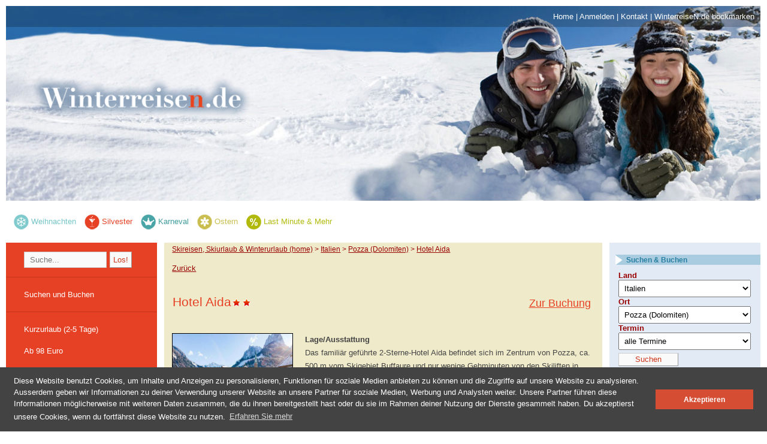

--- FILE ---
content_type: text/html
request_url: https://www.winterreisen.de/Italien/Pozza-Dolomiten/Unterkunft/Hotel-Aida.html
body_size: 8035
content:
<!DOCTYPE HTML PUBLIC "-//W3C//DTD HTML 1.0 Transitional//EN" "http://www.w3.org/TR/xhtml1/DTD/xhtml1-transitional.dtd">
<html xmlns="http://www.w3.org/1999/xhtml" xml:lang="de" lang="de">
<head>
<meta name="viewport" content="width=device-width, initial-scale=1.0" />
<meta charset="UTF-8"/>

<meta name="verify-v1" content="7ycbse1Kj7jzJ0Em5QRDAVNIr4QcEygeQWoHPbJ0zBA=" />
<meta name="msvalidate.01" content="60014F1F65B243C2B5E8B35EFF8BEC8F" />
<title>Hotel Aida g&uuml;nstig  buchen</title>
<meta name="description" content="Hotel Aida in Pozza-Dolomiten: Buchen Sie diese Unterkunft günstig über Winterreisen.de, z.B. an Weihnachten, Silvester, Karneval / Fasching oder an Ostern">
<META NAME="ROBOTS" CONTENT="NOINDEX,FOLLOW">
<meta name="audience" content="All"/>
<meta name="revisit-after" content="1 Day"/>
<meta name="google-site-verification" content="z4fbKEAfeEheMvJbfentP_qO3qEh1f5y6TJ5UPKesVk" />
<meta name="p:domain_verify" content="f5419e0193f8920ac044f228810ad479" />
<script type='text/javascript'>
<!--// <![CDATA[
  var OA_channel = '';
// ]]> -->
</script>

<link rel="shortcut icon" type="image/x-icon" href="favicon.ico" />
<link href="/css/layout_3col_fixed.css" rel="stylesheet" type="text/css"/>
<script src="/js/winterreisen.js" type="text/javascript"></script>
<script src="/js/openads.js" type="text/javascript"></script>
<script src="/js/WinterReisen.js" type="text/javascript"></script>
<script src="/js/prototype.js" type="text/javascript"></script>
<script src="/js/yav.js"></script>
<script src="/js/yav-config-de.js"></script>
<script src="/js/cookiehinweis.js"></script>

<!--[if lte IE 7]>
<link href="/css/explorer/iehacks_3col_fixed.css" rel="stylesheet" type="text/css" />
<![endif]-->
</head>
<body>
<div id="page_margins">
<div id="page" class="hold_floats">
<header>
  <div id="header">
  	<div id="topnav">
  		<!-- Start: Skiplink-Navigation -->
  		<a class="skip" href="#navigation" title="Direkt zur Navigation springen">Zur Navigation springen</a>
  		<a class="skip" href="#content" title="Direkt zum Inhalt springen">Zum Inhalt springen</a>
  		<!-- Ende: Skiplink-Navigation -->
  		<a href="/" title="Home" >Home</a> | <a href="http://admin.winterreisen.de" title="Anmelden" target="_blank" rel="nofollow" >Anmelden</a> | <a href="/Kontakt.html" title="Kontakt" >Kontakt</a> | <a href="javascript:addToFavorites(&#039;http://www.winterreisen.de/&#039;, &#039;WinterreiseN.de&#039;)" title="WinterreiseN.de bookmarken" rel="nofollow" >WinterreiseN.de bookmarken</a> 
  	</div>
      <div class="headerimg"><img src="/images/logo/1.jpg" border="0" alt="Zwei Wintersportler im Schnee" /></div>    <div class="logo"><div class="headerlogo"><a href="http://www.winterreisen.de"><img src="/images/logo_winterreisen.png" border="0" alt="Winterreisen.de – Skiurlaub in den Alpen" /></a></div></div>
  </div>
</header>

<!-- #nav: Hauptnavigation -->
<nav>
  <div id="nav">
  	<a id="navigation" name="navigation"></a> <!-- Skiplink-Anker: Navigation -->
  	<div id="nav_main">
  		<ul>
  			<li>
  				<a href="/Weihnachten.html" style="color: #76C6C9;" title="Weihnachten"><img src="/images/weihnachten.gif" align="absmiddle"></a>&nbsp;<a href="/Weihnachten.html" style="color: #76C6C9;" title="Weihnachten">Weihnachten</a>
  			</li>
              <li>
  				<a href="/Silvester.html" style="color: #E74125;" title="Silvester"><img src="/images/silvester.gif" align="absmiddle"></a>&nbsp;<a href="/Silvester.html" style="color: #E74125;" title="Silvester">Silvester</a>
  			</li>
  			<li>
  				<a href="/Karneval.html" style="color: #409D9E;" title="Karneval"><img src="/images/karneval.gif" align="absmiddle"></a>&nbsp;<a href="/Karneval.html" style="color: #409D9E;" title="Karneval">Karneval</a>
  			</li>
  			<li>
  				<a href="/Ostern.html" style="color: #C9BE4F;" title="Ostern"><img src="/images/ostern.gif" align="absmiddle"></a>&nbsp;<a href="/Ostern.html" style="color: #C9BE4F;" title="Ostern">Ostern</a>
  			</li>
              <li>
  				<a href="/Last_Minute.html" style="color: #C9BE4F;" title="Last Minute &amp; Mehr"><img src="/images/prozente.gif" align="absmiddle"></a>&nbsp;<a href="/Last_Minute.html" style="color: #B1BA0C;" title="Last Minute">Last Minute &amp; Mehr</a>
  			</li>
  		</ul>
  	</div>



  </div>
</nav>
<!-- #nav: - Ende -->
<!-- #main: Beginn Inhaltsbereich -->
<section>
  <div id="main">

  <a id="content" name="content"></a> <!-- Skiplink-Anker: Content -->



  <!-- #col2: zweite Flaot-Spalte des Inhaltsbereiches -->
  	<div id="col2">
  		<div id="col2_content" class="clearfix">
        <div id="navigation_toggle" class="navigation">
          <div id="navigation_opened" style="display: none;">Navigation schliessen</div>
          <div id="navigation_closed" style="display: none;">Navigation öffnen</div>
        </div>
        <div id="navigation_menu" class="klappmenu">
  <!-- 			<h2>Spalte #col2</h2> -->
  			<form action="/results.php" method="post" id="search_small" name="search_small"><span id="span_search_small"><input class="search_small" type="text" name="keyword_small" value=" Suche..." onblur="if(value==''){value=' Suche...'}" onfocus="if(value==' Suche...'){value=''}" /><input type="submit" class="b_search_small" value="Los!" ></span></form><ul id="submenu" style="margin-top:5px;"><li class="trennlinie"></li><li><a href="http://buchen1.winterreisen.de/powersuche/suchen_und_buchen.html" title="Suchen und Buchen" rel="nofollow" target="_blank">Suchen und Buchen</a></li><li class="trennlinie"></li><li><a href="/Kurzurlaub.html" title="Kurzurlaub (2-5 Tage)">Kurzurlaub (2-5 Tage)</a></li><li><a href="/Billig-Angebote.html" title="Billiger Winterurlaub">Ab 98 Euro</a></li><li><a href="/Last_Minute.html" title="Last Minute &amp; mehr">Last Minute &amp; mehr</a></li><li><a href="/Event-Reisen.html" title="Boarderweek und Pow(d)erweek">Event-Reisen</a></li><li><a href="/Jugendreisen.html" title="Jugendreisen">Jugendreisen</a></li><li class="trennlinie"></li></ul><div class="menuhead">Reiseziele</div><ul id="submenu" style="margin:0"><li><a href="/Andorra/Reiseziele.html" title="Andorra">Andorra</a></li><li><a href="/Bulgarien/Reiseziele.html" title="Bulgarien">Bulgarien</a></li><li><a href="/Deutschland/Reiseziele.html" title="Deutschland">Deutschland</a></li><li><a href="/Frankreich/Reiseziele.html" title="Frankreich">Frankreich</a></li><li><a href="/Italien/Reiseziele.html" title="Italien">Italien</a></li><li><a href="/Italien/Unterkuenfte/Alba-Dolomiten.html" title="Alba (Dolomiten)" class="sub_nav" >Alba (Dolomiten)</a></li><li><a href="/Italien/Unterkuenfte/Alta-Badia.html" title="Alta Badia" class="sub_nav" >Alta Badia</a></li><li><a href="/Italien/Unterkuenfte/Andalo.html" title="Andalo / Fai della Paganella (Trentino)" class="sub_nav" >Andalo</a></li><li><a href="/Italien/Unterkuenfte/Aostatal.html" title="Aostatal - La Thuile und Brusson" class="sub_nav" >Aostatal</a></li><li><a href="/Italien/Unterkuenfte/Aprica.html" title="Aprica (Lombardei)" class="sub_nav" >Aprica</a></li><li><a href="/Italien/Unterkuenfte/Bardonecchia.html" title="Bardonecchia" class="sub_nav" >Bardonecchia</a></li><li><a href="/Italien/Unterkuenfte/Bormio.html" title="Bormio" class="sub_nav" >Bormio</a></li><li><a href="/Italien/Unterkuenfte/Bozen.html" title="Bozen und Skigebiet Karneid (Südtirol)" class="sub_nav" >Bozen</a></li><li><a href="/Italien/Unterkuenfte/Brixen-Eisacktal.html" title="Brixen - Meransen - Mühlbach im Pustertal in Südtirol" class="sub_nav" >Brixen (Eisacktal)</a></li><li><a href="/Italien/Unterkuenfte/Bruneck.html" title="Bruneck (Skigebiet Kronplatz)" class="sub_nav" >Bruneck</a></li><li><a href="/Italien/Unterkuenfte/Campitello.html" title="Campitello (Fassatal)" class="sub_nav" >Campitello</a></li><li><a href="/Italien/Unterkuenfte/Carano-Fleimstal.html" title="Carano (Fleimstal)" class="sub_nav" >Carano (Fleimstal)</a></li><li><a href="/Italien/Unterkuenfte/Cavalese-Fleimstal.html" title="Cavalese" class="sub_nav" >Cavalese (Fleimstal)</a></li><li><a href="/Italien/Unterkuenfte/Cervinia.html" title="Cervinia" class="sub_nav" >Cervinia</a></li><li><a href="/Italien/Unterkuenfte/Cortina-d-Ampezzo.html" title="Cortina d´Ampezzo" class="sub_nav" >Cortina d-Ampezzo</a></li><li><a href="/Italien/Unterkuenfte/Courmayeur-Mont-Blanc.html" title="Courmayeur" class="sub_nav" >Courmayeur (Mont Blanc)</a></li><li><a href="/Italien/Unterkuenfte/Fassatal-Dolomiten.html" title="Dolomiten - Canazei - Arabba - Predazzo - Ortisei - Vipiteno (Sterzing) - Malga Ciapela Villanders / Klausen" class="sub_nav" >Fassatal (Dolomiten)</a></li><li><a href="/Italien/Unterkuenfte/Folgaria.html" title="Folgaria und Lavarone im Trentino" class="sub_nav" >Folgaria</a></li><li><a href="/Italien/Unterkuenfte/Folgarida-Mezzana-Trentino.html" title="Folgarida, Marilleva, Mezzana im Trentino" class="sub_nav" >Folgarida - Mezzana (Trentino)</a></li><li><a href="/Italien/Unterkuenfte/Hochpustertal.html" title="Hochpustertal (Toblach, Innichen, Sexten)" class="sub_nav" >Hochpustertal</a></li><li><a href="/Italien/Unterkuenfte/Kastelruth-Seis-Voels.html" title="Kastelruth, Seis, Völs (Südtirol) - Seiser Alm" class="sub_nav" >Kastelruth - Seis - Völs</a></li><li><a href="/Italien/Unterkuenfte/Kronplatz.html" title="Kronplatz - Antholz, Pfalzen, Rasen, Reischach, St. Lorenzen (Südtirol)" class="sub_nav" >Kronplatz</a></li><li><a href="/Italien/Unterkuenfte/Livigno.html" title="Livigno" class="sub_nav" >Livigno</a></li><li><a href="/Italien/Unterkuenfte/Madonna-di-Campiglio.html" title="Madonna di Campiglio" class="sub_nav" >Madonna di Campiglio</a></li><li><a href="/Italien/Unterkuenfte/Meran.html" title="Meran und Hafling sowie Naturns" class="sub_nav" >Meran</a></li><li><a href="/Italien/Unterkuenfte/Molveno.html" title="Molveno (Paganella)" class="sub_nav" >Molveno</a></li><li><a href="/Italien/Unterkuenfte/Monte-Bondone.html" title="Monte Bondone" class="sub_nav" >Monte Bondone</a></li><li><a href="/Italien/Unterkuenfte/Monte-Rosa.html" title="Monte Rosa - Champoluc, Pinzolo, Gressoney-Saint Jean" class="sub_nav" >Monte Rosa</a></li><li><a href="/Italien/Unterkuenfte/Muehlen.html" title="Mühlen (Südtirol)" class="sub_nav" >Mühlen</a></li><li><a href="/Italien/Unterkuenfte/Obereggen-Fleimstal.html" title="Obereggen (Fleimstal)" class="sub_nav" >Obereggen (Fleimstal)</a></li><li><a href="/Italien/Unterkuenfte/Olang-Dolomiten.html" title="Olang (Pustertal/ Dolomiten)" class="sub_nav" >Olang (Dolomiten)</a></li><li><a href="/Italien/Unterkuenfte/Passo-del-Tonale.html" title="Passo del Tonale" class="sub_nav" >Passo del Tonale</a></li><li><a href="/Italien/Unterkuenfte/Penia-Dolomiten.html" title="Penia im Fassatal" class="sub_nav" >Penia (Dolomiten)</a></li><li><a href="/Italien/Unterkuenfte/Pfalzen.html" title="Pfalzen (Dolomiten/ Pustertal)" class="sub_nav" >Pfalzen</a></li><li class="aktiv"><a href="/Italien/Unterkuenfte/Pozza-Dolomiten.html" title="Pozza (Fassatal/ Dolomiten)" class="sub_nav" >Pozza (Dolomiten)</a></li><li><a href="/Italien/Unterkuenfte/Predazzo.html" title="Predazzo" class="sub_nav" >Predazzo</a></li><li><a href="/Italien/Unterkuenfte/Ratschings.html" title="Ratschings und Ridnaun (Südtirol)" class="sub_nav" >Ratschings</a></li><li><a href="/Italien/Unterkuenfte/Reischach.html" title="Reischach" class="sub_nav" >Reischach</a></li><li><a href="/Italien/Unterkuenfte/San-Martino-di-Castrozza.html" title="San Martino di Castrozza - Dolomiten/ Italien" class="sub_nav" >San Martino di Castrozza</a></li><li><a href="/Italien/Unterkuenfte/Santa-Caterina.html" title="Santa Caterina" class="sub_nav" >Santa Caterina</a></li><li><a href="/Italien/Unterkuenfte/Sarntal.html" title="Sarntal" class="sub_nav" >Sarntal</a></li><li><a href="/Italien/Unterkuenfte/Sauze-d-Oulx.html" title="Sauze d´Oulx" class="sub_nav" >Sauze d'Oulx</a></li><li><a href="/Italien/Unterkuenfte/Schnalstal-Suedtirol.html" title="Schnalstal (Kurzras, Vernagt)" class="sub_nav" >Schnalstal (Südtirol)</a></li><li><a href="/Italien/Unterkuenfte/Sestriere.html" title="Sestrière" class="sub_nav" >Sestriere</a></li><li><a href="/Italien/Unterkuenfte/St-Christina.html" title="St. Christina" class="sub_nav" >St. Christina</a></li><li><a href="/Italien/Unterkuenfte/St-Johann-im-Ahrntal.html" title="St. Johann/ Gais-Uttenheim im Ahrntal" class="sub_nav" >St. Johann im Ahrntal</a></li><li><a href="/Italien/Unterkuenfte/St-Leonhard-im-Passeiertal.html" title="St. Leonhard im Passeiertal" class="sub_nav" >St. Leonhard im Passeiertal</a></li><li><a href="/Italien/Unterkuenfte/St-Ulrich.html" title="St. Ulrich (Grödnertal)" class="sub_nav" >St. Ulrich</a></li><li><a href="/Italien/Unterkuenfte/Sterzing.html" title="Sterzing" class="sub_nav" >Sterzing</a></li><li><a href="/Italien/Unterkuenfte/Stilfser-Joch-Ortler.html" title="Stilfserjoch - Ortler" class="sub_nav" >Stilfser Joch - Ortler</a></li><li><a href="/Italien/Unterkuenfte/Tesero-Fleimstal.html" title="Tesero (Fleimstal/ Val di Fiemme)" class="sub_nav" >Tesero (Fleimstal)</a></li><li><a href="/Italien/Unterkuenfte/Val-di-Sole.html" title="Val di Sole / Italien" class="sub_nav" >Val di Sole</a></li><li><a href="/Italien/Unterkuenfte/Valtournenche.html" title="Valtournenche" class="sub_nav" >Valtournenche</a></li><li><a href="/Italien/Unterkuenfte/Wolkenstein.html" title="Grödnertal - Wolkenstein, St. Christina, St. Ulrich" class="sub_nav" >Wolkenstein</a></li><li><a href="/Italien/Unterkuenfte/Ziano-Fleimstal.html" title="Ziano (Fleimstal)" class="sub_nav" >Ziano (Fleimstal)</a></li><li><a href="/Oesterreich/Reiseziele.html" title="Österreich">Österreich</a></li><li><a href="/Polen/Reiseziele.html" title="Polen">Polen</a></li><li><a href="/Schweden/Reiseziele.html" title="Schweden">Schweden</a></li><li><a href="/Schweiz/Reiseziele.html" title="Schweiz">Schweiz</a></li><li><a href="/Slowakei/Reiseziele.html" title="Slowakei">Slowakei</a></li><li><a href="/Slowenien/Reiseziele.html" title="Slowenien">Slowenien</a></li><li><a href="/Spanien/Reiseziele.html" title="Spanien">Spanien</a></li><li><a href="/Tschechien/Reiseziele.html" title="Tschechien">Tschechien</a></li><li><a href="/USA/Reiseziele.html" title="USA">USA</a></li><li class="trennlinie"></li></ul><div id="user_mod_left"><p>&nbsp;</p>
<p><a href="http://www.winterreisen.de/Livebilder.html">Live-Bilder/ Webcam</a>&nbsp;&nbsp;&nbsp; <a href="http://www.winterreisen.de/Skigebiete-Test.html">Skigebiete Test</a>&nbsp;&nbsp;&nbsp;&nbsp; <a href="http://www.winterreisen.de/Skigebiete.html">Skigebiete</a>&nbsp;&nbsp;&nbsp;&nbsp; <a href="http://www.winterreisen.de/Verzeichnis.html">Verzeichnis</a></p></div>
  		  </div>
      </div>
  	</div>
  <!-- #col2: - Ende -->

  <!-- #col1: Erste Float-Spalte des Inhaltsbereiches -->
  	<div id="col1">
  		<div id="col1_content" class="clearfix">
  <!-- 			<h2>Spalte #col1</h2> -->
  		
  			<div id="ariadne_faden" xmlns:v="http://rdf.data-vocabulary.org/#"><span typeof="v:Breadcrumb"><a property="v:title" rel="v:url" href="/">Skireisen, Skiurlaub &amp; Winterurlaub (home)</a></span>&nbsp;<span style="color:#990000;">&gt;</span>&nbsp;<span typeof="v:Breadcrumb"><a property="v:title" rel="v:url" href="http://www.winterreisen.de/Italien/Reiseziele.html">Italien</a></span>&nbsp;<span style="color:#990000;">&gt;</span>&nbsp;<span typeof="v:Breadcrumb"><a property="v:title" rel="v:url" href="http://www.winterreisen.de/Italien/Unterkuenfte/Pozza-Dolomiten.html">Pozza (Dolomiten)</a></span>&nbsp;<span style="color:#990000;">&gt;</span>&nbsp;<span typeof="v:Breadcrumb"><a property="v:title" rel="v:url" href="http://www.winterreisen.de/Italien/Pozza-Dolomiten/Unterkunft/Hotel-Aida.html">Hotel Aida</a></span></div>
  			<p>
  				<a href="javascript:history.back();">Zur&uuml;ck</a><div style="height:60px;width:99%;border:1px solid #EFEBCA;"><span style="float:left;"><h1>Hotel Aida<img src="/images/star_light.gif" alt="Stern" width="17" height="17" align="absmiddle"><img src="/images/star_light.gif" alt="Stern" width="17" height="17" align="absmiddle"></h1></span><span class="buchen" style="float:right;margin-top:13px;"><a style="color:#E74125;" rel="nofollow" href="http://buchen1.winterreisen.de?sei_id=13&id=16685" target="_blank">Zur Buchung</a></span></div><br style="float:both;"><div style="width: 100%; overflow:visible;min-height:250px;"><div id="bildgalerie" style="margin-bottom:20px; margin-right:20px;float:left;"><div id="bg_bild_gross" style="width:200px;height:150px;border:1px solid #000;""><img rel="nofollow" src="/images/anbieter/sntx/7181419.jpg" alt="Hotel Aida in Pozza (Dolomiten), Hotel Aida / Italien" title="Hotel Aida in Pozza (Dolomiten) g&uuml;nstig buchen / Italien" id="img_bild_gross" width="200" height="150"></div><div id="bg_bilder_klein" style="width:200px;overflow:auto;margin-top:10px;"><table width="75%" border="0" cellpadding="5" cellspacing="5"><tr><td align="center"><img alt="Hotel Aida g&uuml;nstig / Pozza (Dolomiten) Last-Minute" rel="nofollow" style="cursor:pointer;" src="/images/anbieter/sntx/7181419.jpg" border="0" width="56" height="42" onmouseover="gross_bild_zeigen('/images/anbieter/sntx/7181419.jpg')"></td><td align="center"><img alt="Hotel Aida preiswert / Pozza (Dolomiten) Buchung" rel="nofollow" style="cursor:pointer;" src="/images/anbieter/sntx/7181439.jpg" border="0" width="56" height="42" onmouseover="gross_bild_zeigen('/images/anbieter/sntx/7181434.jpg')"></td></tr><tr><td align="center"><img alt="Hotel Aida billig / Pozza (Dolomiten) Italien verf&uuml;gbar" rel="nofollow" style="cursor:pointer;" src="/images/anbieter/sntx/7181470.jpg" border="0" width="56" height="42" onmouseover="gross_bild_zeigen('/images/anbieter/sntx/7181467.jpg')"></td><td align="center"><img alt="Hotel Aida frei / Pozza (Dolomiten) Italien Skipass" rel="nofollow" style="cursor:pointer;" src="/images/anbieter/sntx/7181491.jpg" border="0" width="56" height="42" onmouseover="gross_bild_zeigen('/images/anbieter/sntx/7181499.jpg')"></td></tr></table></div></div><p><strong>Lage/Ausstattung</strong><br>Das familiär geführte 2-Sterne-Hotel Aida befindet sich im Zentrum von Pozza, ca. 500 m vom Skigebiet Buffaure und nur wenige Gehminuten von den Skiliften in Pera Fassa entfernt. Vom Hotel aus erreichen Sie außerdem bequem die Langlaufpisten. Gegen Gebühr können Sie auch den Skibus, der in ca. 120 m Entfernung abfährt, nutzen. Die Dolomia-Thermalbäder sind ca. 500 m entfernt.<br />
<br />
Zur Ausstattung des gepflegten Hauses gehören eine Rezeption, Zentralsafe, Aufzug, WLAN, Bar, Aufenthaltsraum mit Kamin, Restaurant, Skiraum sowie Parkplätze (nach Verfügbarkeit). <br />
<br />
Zimmer<br />
Die gemütlichen Zimmer verfügen über Dusche/WC, Sat-TV, WLAN, Telefon, Föhn und Balkon.<br />
<br />
Verpflegung<br />
Die im Reisepreis inkludierte Halbpension umfasst ein italienisches Frühstücksbuffet und ein 3-Gang-Wahlmenü mit Salat- und Gemüsebuffet am Abend. Außerdem sind Weihnachts- und Silvestermenü inklusive.</p></div><div style="clear:both;" ></div>
<p class=block>

				<br>
				<a target="_blank" rel="nofollow" href="http://buchen1.winterreisen.de/italien/pozza/wetter.html#detailnavigation" title="Wetter und Schneehöhen" >Wetter/ Schneeh&ouml;hen</a>
				<a target="_blank" rel="nofollow" href="http://buchen1.winterreisen.de/italien/pozza/skigebiet.html#detailnavigation" title="Pistenplan" >Pistenplan</a>
				<a target="_blank" rel="nofollow" href="http://buchen1.winterreisen.de/italien/pozza/apres-ski.html#detailnavigation" title="Après-Ski" >Après-Ski</a>
				<a target="_blank" rel="nofollow" href="http://buchen1.winterreisen.de/italien/pozza/langlauf.html#detailnavigation" title="Langlauf" >Langlauf</a>
				<a target="_blank" rel="nofollow" href="http://buchen1.winterreisen.de/italien/pozza/anreise.html#detailnavigation" title="Anreise nach Pozza (Dolomiten)" >Anreise Pozza (Dolomiten)</a>
				<a target="_blank" rel="nofollow" href="http://buchen1.winterreisen.de/italien/pozza/karte.html#detailnavigation" title="Strassenkarte nach Pozza (Dolomiten)" >Strassenkarte</a>
				<br><br></p>
<p><div style="height:40px;width:99%;border:1px solid #EFEBCA;"><!--<span style="float:left;"><h2>Preise</h2></span> -->
					<span class="buchen" style="float:left;"><a style="color:#E74125;" rel="nofollow" href="http://buchen1.winterreisen.de?sei_id=13&id=16685" target="_blank">Detaillierte Leistungsbeschreibung und Preise</a></span> 		
					<span class="buchen" style="float:right;"><a style="color:#E74125;" rel="nofollow" href="http://buchen1.winterreisen.de?sei_id=13&id=16685" target="_blank">Zur Buchung</a></span></div><br style="float:both;"><strong>Hotel Aida</strong></p><p><strong>Inklusivleistungen</strong><br> • Übernachtung wie gebucht<br />
 • Verpflegung wie gebucht<br />
 • 2-, 3-, 4-, 6- oder 9-Tage-Skipass Val di Fassa-Carezza <br />
(Wert des Skipasses bis zu 404 €) <br />
 Ausnahmen siehe Buchungsprozess<br />
 • Weihnachts- und Silvestermenü<br />
 • WLAN <br />
 • Safe (s. Ausschreibung)<br />
 • Parkplätze (nach Verfügbarkeit)<br />
 </p><p><br />
 • Weihnachts- und Silvestermenü<br />
 • WLAN <br />
 • Safe (s. Ausschreibung)<br />
 • Parkplätze (nach Verfügbarkeit)<br />
</p><p><h2 id="hbwg">Bewertung der Unterkunft Hotel Aida</h2><input type="text" id="error_focus" class="error_focus" readonly /><div style='width:250px;'></div> <script type="text/javascript" src="/js/flypage_acc.js"></script><div id="hbLink" style="display:block;" onclick="getHotelBewertenForm();">Unterkunft bewerten</div><div id="errorsDiv" style="display:none;"></div><div id="okDiv" style="display:none;"></div><input type="hidden" name="acc_id" id="acc_id" value="16685"><input type="hidden" name="anbieter" id="anbieter" value="snowtrex"><div id="hbForm" style="display:none;"></div><br /> <a href="/Italien/Pozza-Dolomiten/Unterkunft/Clubhotel-Regina-e-Fassa.html" title="Clubhotel Regina e Fassa" > Clubhotel Regina e Fassa</a><br />
  			</p>
  			  		</div>
  	</div>
  <!-- #col1: - Ende -->

    <!-- #col3: Statische Spalte des Inhaltsbereiches -->
  	<div id="col3">
  		<div id="col3_content" class="clearfix" >
  <!-- 			<h2>Spalte #col3</h2> -->
  			<h2>Suchen & Buchen</h2><div style="margin:0 15px;"><form action="/results.php" method="post" id="search" name="search"><table border="0" cellpadding="0" cellspacing="0"><tr><td><span class="td_search_rechts">Land</span><br><select id="countries" name="countries" onChange="fillResorts('');" ><option value="">alle L&auml;nder</option><option value="Andorra">Andorra</option><option value="Bulgarien">Bulgarien</option><option value="Deutschland">Deutschland</option><option value="Frankreich">Frankreich</option><option value="Italien" selected>Italien</option><option value="Oesterreich">Österreich</option><option value="Polen">Polen</option><option value="Schweden">Schweden</option><option value="Schweiz">Schweiz</option><option value="Slowakei">Slowakei</option><option value="Slowenien">Slowenien</option><option value="Spanien">Spanien</option><option value="Tschechien">Tschechien</option><option value="USA">USA</option></select></td></tr><tr><td><span class="td_search_rechts">Ort</span><br><div id="resortsDiv" style="margin-top:0px;"><select id="resorts" name="resorts"><option value="">alle Resorts</option><option value="Alba-Dolomiten"  title="Alba (Dolomiten)">Alba (Dolomiten)</option>
<option value="Alta-Badia"  title="Alta Badia">Alta Badia</option>
<option value="Andalo"  title="Andalo">Andalo</option>
<option value="Aostatal"  title="Aostatal">Aostatal</option>
<option value="Aprica"  title="Aprica">Aprica</option>
<option value="Bardonecchia"  title="Bardonecchia">Bardonecchia</option>
<option value="Bormio"  title="Bormio">Bormio</option>
<option value="Bozen"  title="Bozen">Bozen</option>
<option value="Brixen-Eisacktal"  title="Brixen (Eisacktal)">Brixen (Eisacktal)</option>
<option value="Bruneck"  title="Bruneck">Bruneck</option>
<option value="Campitello"  title="Campitello">Campitello</option>
<option value="Carano-Fleimstal"  title="Carano (Fleimstal)">Carano (Fleimstal)</option>
<option value="Cavalese-Fleimstal"  title="Cavalese (Fleimstal)">Cavalese (Fleimstal)</option>
<option value="Cervinia"  title="Cervinia">Cervinia</option>
<option value="Cortina-d-Ampezzo"  title="Cortina d-Ampezzo">Cortina d-Ampezzo</option>
<option value="Courmayeur-Mont-Blanc"  title="Courmayeur (Mont Blanc)">Courmayeur (Mont Blanc)</option>
<option value="Fassatal-Dolomiten"  title="Fassatal (Dolomiten)">Fassatal (Dolomiten)</option>
<option value="Folgaria"  title="Folgaria">Folgaria</option>
<option value="Folgarida-Mezzana-Trentino"  title="Folgarida - Mezzana (Trentino)">Folgarida - Mezzana (Trentino)</option>
<option value="Hochpustertal"  title="Hochpustertal">Hochpustertal</option>
<option value="Kastelruth-Seis-Voels"  title="Kastelruth - Seis - Völs">Kastelruth - Seis - Völs</option>
<option value="Kronplatz"  title="Kronplatz">Kronplatz</option>
<option value="Livigno"  title="Livigno">Livigno</option>
<option value="Madonna-di-Campiglio"  title="Madonna di Campiglio">Madonna di Campiglio</option>
<option value="Meran"  title="Meran">Meran</option>
<option value="Molveno"  title="Molveno">Molveno</option>
<option value="Monte-Bondone"  title="Monte Bondone">Monte Bondone</option>
<option value="Monte-Rosa"  title="Monte Rosa">Monte Rosa</option>
<option value="Muehlen"  title="Mühlen">Mühlen</option>
<option value="Obereggen-Fleimstal"  title="Obereggen (Fleimstal)">Obereggen (Fleimstal)</option>
<option value="Olang-Dolomiten"  title="Olang (Dolomiten)">Olang (Dolomiten)</option>
<option value="Passo-del-Tonale"  title="Passo del Tonale">Passo del Tonale</option>
<option value="Penia-Dolomiten"  title="Penia (Dolomiten)">Penia (Dolomiten)</option>
<option value="Pfalzen"  title="Pfalzen">Pfalzen</option>
<option value="Pozza-Dolomiten" selected title="Pozza (Dolomiten)">Pozza (Dolomiten)</option>
<option value="Predazzo"  title="Predazzo">Predazzo</option>
<option value="Ratschings"  title="Ratschings">Ratschings</option>
<option value="Reischach"  title="Reischach">Reischach</option>
<option value="San-Martino-di-Castrozza"  title="San Martino di Castrozza">San Martino di Castrozza</option>
<option value="Santa-Caterina"  title="Santa Caterina">Santa Caterina</option>
<option value="Sarntal"  title="Sarntal">Sarntal</option>
<option value="Sauze-d-Oulx"  title="Sauze d'Oulx">Sauze d'Oulx</option>
<option value="Schnalstal-Suedtirol"  title="Schnalstal (Südtirol)">Schnalstal (Südtirol)</option>
<option value="Sestriere"  title="Sestriere">Sestriere</option>
<option value="St-Christina"  title="St. Christina">St. Christina</option>
<option value="St-Johann-im-Ahrntal"  title="St. Johann im Ahrntal">St. Johann im Ahrntal</option>
<option value="St-Leonhard-im-Passeiertal"  title="St. Leonhard im Passeiertal">St. Leonhard im Passeiertal</option>
<option value="St-Ulrich"  title="St. Ulrich">St. Ulrich</option>
<option value="Sterzing"  title="Sterzing">Sterzing</option>
<option value="Stilfser-Joch-Ortler"  title="Stilfser Joch - Ortler">Stilfser Joch - Ortler</option>
<option value="Tesero-Fleimstal"  title="Tesero (Fleimstal)">Tesero (Fleimstal)</option>
<option value="Val-di-Sole"  title="Val di Sole">Val di Sole</option>
<option value="Valtournenche"  title="Valtournenche">Valtournenche</option>
<option value="Wolkenstein"  title="Wolkenstein">Wolkenstein</option>
<option value="Ziano-Fleimstal"  title="Ziano (Fleimstal)">Ziano (Fleimstal)</option>
</select></div></td></tr><tr><td><span class="td_search_rechts">Termin</span><br><div id="datumDiv"><select id="datum" name="datum"><option value="">alle Termine</option><option value="2026-1">2026 - Januar</option><option value="2026-2">2026 - Februar</option><option value="2026-3">2026 - März</option><option value="2026-4">2026 - April</option><option value="2026-5">2026 - Mai</option><option value="2026-11">2026 - November</option><option value="2026-12">2026 - Dezember</option><option value="2027-1">2027 - Januar</option><option value="2027-2">2027 - Februar</option><option value="2027-3">2027 - März</option><option value="2027-4">2027 - April</option></select></div></td></tr><tr><td align="left" valign="middle"><input style="margin-right:20px;" type="submit" class="buttonsmall" value="  Suchen  "></td></tr></table></form></div><h2>Top Rated Unterk&uuml;nfte</h2><ul style="margin-left:0px;"><li style="margin-top:0px;"><a href="/Oesterreich/Ischgl/Unterkunft/Appartementhaus-Alpenperle-Ischgl.html">Appartementhaus Alpenperle Ischgl<br></a><div style="width:52px; height:14px; text-decoration:none; border: 1px solid #cccccc;"><div style="padding-left:2px; padding-top:1px; float:left; font-size:11px;  line-height: 13px; color:#ffffff; width: 50px;background-color:#E74125;">10</div></div></li><li style="margin-top:0px;"><a href="/Oesterreich/Gerlos-Koenigsleiten/Unterkunft/Mountainclub-Hotel-Ronach.html">Mountainclub Hotel Ronach<br></a><div style="width:52px; height:14px; text-decoration:none; border: 1px solid #cccccc;"><div style="padding-left:2px; padding-top:1px; float:left; font-size:11px;  line-height: 13px; color:#ffffff; width: 50px;background-color:#E74125;">10</div></div></li><li style="margin-top:0px;"><a href="/Oesterreich/Fuegen-Zillertal/Unterkunft/KOSIS-Sports-Lifestyle-Hotel.html">KOSIS Sports Lifestyle Hotel<br></a><div style="width:52px; height:14px; text-decoration:none; border: 1px solid #cccccc;"><div style="padding-left:2px; padding-top:1px; float:left; font-size:11px;  line-height: 13px; color:#ffffff; width: 45px;background-color:#E74125;">9</div><div style="font-size:11px; padding-top:1px; line-height: 13px; float:right; width:5px;background-color:#ffffff;">&nbsp;</div></div></li></ul><div id="user_mod_right"><p><a rel="nofollow" target="_blank" href="http://buchen1.winterreisen.de/powersuche/suchen_und_buchen.html"><strong><em>Nur&nbsp;FREIE Unterk&uuml;nfte anzeigen!</em></strong></a></p></div>&nbsp;

  		</div>
  		<!-- IE Column Clearing -->
  		<div id="ie_clearing">&nbsp;</div>
  		<!-- Ende: IE Column Clearing -->
  	  	<div id="addthis">
  	</div>
    </div>

  <!-- #col3: - Ende -->
  
  </div>


</section>
<!-- #main: - Ende -->

<!-- #footer: Beginn Fusszeile -->
<footer>
  <div id="footer">
  	<div id="foot">
  		&copy; WinterreiseN.de 1998-2026  <span> I </span> <a href="/Unternehmen.html" title="Unternehmen" rel="nofollow">Unternehmen</a> <span> I </span> <a href="/AGB.html" title="AGB&#039;s" rel="nofollow">AGB&#039;s</a> <span> I </span> <a href="/Impressum.html" title="Impressum" rel="nofollow">Impressum</a> <span> I </span> <a href="/Werbung.html" title="Werbung" rel="nofollow">Werbung</a> <span> I </span> <a href="/FAQ.html" title="FAQ - häufige Fragen" rel="nofollow">FAQ - häufige Fragen</a> <span> I </span> <a href="/Datenschutz.html" title="Datenschutz" rel="nofollow">Datenschutz</a> <span> I </span> <a href="/Kontakt.html" title="Kontakt" rel="nofollow">Kontakt</a> <span> I </span> <a href="/Sitemap.html" title="Sitemap">Sitemap</a>
  	</div>
  </div>
  </footer>
<!-- #footer: Ende -->
</div>
</div>
<script src="https://www.google-analytics.com/urchin.js" type="text/javascript">
</script>
<script type="text/javascript">
_uacct = "UA-2166534-2";
urchinTracker();
</script>



    <script type='text/javascript'>

        var width = window.innerWidth || (window.document.documentElement.clientWidth || window.document.body.clientWidth);

        if (width < 960) {
            $('navigation_menu').hide();
            $('navigation_closed').show();

            $('navigation_toggle').observe('click', function () {
                $('navigation_menu').toggle();
                $('navigation_opened').toggle();
                $('navigation_closed').toggle();
            });
        }
    </script>



</body>
</html>

--- FILE ---
content_type: text/css
request_url: https://www.winterreisen.de/css/layout_3col_fixed.css
body_size: 233
content:
/* ######################################################################################################
** # "Yet Another Multicolum Layout" (c) by Dirk Jesse (http://www.yaml.de) #############################
** ######################################################################################################
** 
**  YAML Version: 2.5.2
**  Dateiversion: 01.11.06  
**  Datei       : layout_3col_fixed.css
**  Funktion    : Zentrales Stylesheet 3-Spalten-Layout mit fester Breite und grafikfreien Spaltentrennern 
**
*/
@import url(main/base.css);
@import url(modifications/basemod.css);
@import url(modifications/basemod_3col_fixed.css);
/*@import url(navigation/nav_shinybuttons.css);*/
@import url(navigation/nav_vlist.css);
@import url(main/content.css);
@import url(print/print_100.css);
@import url(explorer/iehacks_3col_fixed.css);

--- FILE ---
content_type: text/css
request_url: https://www.winterreisen.de/css/main/base.css
body_size: 8455
content:
/* ######################################################################################################
** # "Yet Another Multicolum Layout" (c) by Dirk Jesse (http://www.yaml.de) #############################
** ######################################################################################################
** 
**  YAML Version: 2.5.2
**  Dateiversion: 01.11.06  
**  Datei       : base.css
**  Funktion    : Basis-Stylesheet
**
**  Don't make any changes in this file! 
**  Any changes should be placed in basemod-files in css/modifications directory.
*/

@media all
{
/* ######################################################################################################
** ### Vorbereitende Ma�nahmen | Reset ##################################################################
** ######################################################################################################
*/
	/* Hiermit werden die Randabst�nde und border aller HTML-Elemente auf Null gesetzt. Damit wird das       
	** Aussehen der Webseite in unterschiedlichen Browsern vereinheitlicht. 
	*/
	
	* { margin:0; padding: 0; } 

	/* Das zur�cksetzen der Innen- und Au�enabst�nde verursacht zu kleine Selectboxen. Dies wird korrigiert */
	option {padding-left: 0.4em}
	
	/*
	** Die nachfolgenden Angaben entstammen dem Artikel 'Useful Code Snippets' von Mike Foskett
	** [http://www.websemantics.co.uk/tutorials/useful_css_snippets/]
	*/
	
	/* Vertikalen Scrollbalken im Netscape & Firefox erzwingen. Dies verhindert, dass zentrierte Layouts 
	** um 10 Pixel springen wenn der Seiteninhalt kleiner wird als die H�he des Browserfensters. */
	html { height: 100% } 
	body { 
		min-height: 101%;	
	/* Beseitigung des Rundungsfehlers bei Schriftgr��en im Opera sowie Standardformatierungen */
		font-size: 100.01%; 
	/* FIX: Verhindert, dass positionierte Elemente nicht verschoben werden when die Gr��e des Browser 
			Fensters ge�ndert wird. */
		position: relative; 
	
	/* Vorgabe der Standardfarben und Textausrichtung*/     
		color: #000;        
		background: #fff;
		text-align: left; 
	} 
	
	/* Standardrahmen zur�cksetzen */
	fieldset, img { border:0; }
	
	/* Anpassung f�r Safari Browser. font-size:100% ist f�r den Safari in Formularen zu gro� */ 
	select, input, textarea { font-size: 99% }
	
/* ######################################################################################################
** ### DIV-Container des Basislayouts ###################################################################
** ######################################################################################################
*/
	
	#header { position:relative;}
 .logo {
    position: absolute;
    top:20%;
    width:80%;
    left:0%;
    text-align: left;
     }
 .headerlogo img,
 .headerimg img {
    width:100%;
    height:auto;
  }
  .headerlogo {
    width:450px;
  }
	#topnav {
		position:absolute;
		top: 0px;
		right: 0px;
		color: #fff;
		background: url('/images/topnav_bg.png');
		font-family:Arial, Helvetica, sans-serif;
		font-size:1.0em;
		letter-spacing:0px;
		text-align: right; /* Erforderlich, damit im Opera 6 wirklich rechts plaziert ! */
    padding:10px 10px 10px 0;
    width: 100%;
    box-sizing: border-box;
    
	}

	#nav { clear:both; width: auto; display: inline-block; padding: 10px 0 6px 0; }
	#main {	clear:both; width: auto; }
	
	
	#col1 {
	}
	
	#col2 {
	}
	
	#col3
	{
		width:auto;
  }
	#foot font {
		color:#E74125;
		font-family: Arial, Helvetica, sans-serif;
		font-size:0,5em;
	}
	#foot b {
		color:#59AFCF;
		font-family: Arial, Helvetica, sans-serif;
		font-size:0,5em;
		font-weight:normal;
		padding: 0px 5px 0px 5px
	}
	#foot a:LINK, #foot a:VISITED, #foot a:ACTIVE {
		color:#59AFCF;
		font-family: Arial, Helvetica, sans-serif;
		font-size:0,5em;
		text-decoration:none;
	}
	#foot a:HOVER {
		color:#E74125;
		font-family: Arial, Helvetica, sans-serif;
		font-size:0,5em;
		text-decoration:none;
	}
	
	#footer { clear:both; }	/* Backup f�r IE-Clearing */
	
	/* Der z-Index verhindert, dass im Falle des noch bestehenden IE-Bugs die Texte vor 
	** dem Spaltenhintergrund erscheinen. */
	#col1 {z-index: 3;}
	#col2 {z-index: 5;}
	#col3 {z-index: 1;}
	#col1_content {z-index: 4;}
	#col2_content {z-index: 6;}
	#col3_content {z-index: 2;}
	
	#col1_content, #col2_content, #col3_content { position:relative; }

/* ######################################################################################################
** ### Markupfreie CSS-Floatclearing-L�sungen ###########################################################
** ######################################################################################################
*/

	/* Clearfix-Methode zum Clearen der Float-Umgebungen */
	 .clearfix:after {
		content: "."; 
		display: block; 
		height: 0; 
		clear: both; 
		visibility: hidden;
	}
	
	/* Diese Angabe ben�tigt der Safari-Browser zwingend !! */
	.clearfix { display: block; } 
	
	/* Overflow-Methode zum Clearen der Float-Umgebungen */
	.floatbox { overflow:hidden; }
	
	/* IE-Clearing: Ben�tigt nur der Internet Explorer und �ber iehacks.css zugeschaltet */
	#ie_clearing { display: none }

/* ######################################################################################################
** ### IE-Clearing bis YAML V2.4 ########################################################################
** ######################################################################################################
**
** Die CSS-Definition des IE-Clearings, welches bis YAML 2.4 verwendet wurde, ist aus Gr�nden der 
** Abw�rtskompatibilit�t des Basis-Stylesheets weiterhin enthalten.
*/
	/* Clearen der 3 Inhaltsspalten mittels dieses speziellen hr-Tags */
	hr.clear_columns {	
		clear: both; 
		float: left; 
		content: "."; 
		display: block;  
		height: 0; 
		line-height: 0px; 
		visibility: hidden; 
		border: 0; 
		padding: 0;
		margin: -1.1em 0 0 0; /* erforderlich damit kein Leerraum zwischen Spalten und Footer entsteht */
	}

/* ######################################################################################################
** ### Standard-Formatierungen f�r Listen & Zitate ######################################################
** ######################################################################################################
*/

	ul, ol, dl { margin: 0 0 1em 1em }
	li { margin-left: 1.5em; line-height: 1.5em; }
	
	dt { font-weight: bold; }
	dd { margin: 0 0 1em 2em; }
	
	blockquote, cite { margin: 0 0 1em 1.5em; font-size: 0.93em; width: auto;}

/* ######################################################################################################
** ### Subtemplates #####################################################################################
** ######################################################################################################
*/

	.subcolumns { 
		width: 100%;
		padding: 0 1px 0 1px; 
		margin: 0 -1px 0 -1px; 
		overflow:hidden;
	}
		
	.c50l, .c25l, .c33l, .c38l, .c66l, .c75l, .c62l {float: left; overflow: hidden;}
	.c50r, .c25r, .c33r, .c38r, .c66r, .c75r, .c62r {float: right; overflow: hidden;}
	
	.c25l, .c25r { width: 24.999%; }
	.c33l, .c33r { width: 33.333%; }
	.c50l, .c50r { width: 49.999%; }
	.c66l, .c66r { width: 66.666%; }
	.c75l, .c75r { width: 74.999%; }
	.c38l, .c38r { width: 38.196%; } /* Goldener Schnitt */
	.c62l, .c62r { width: 61.803%; } /* Goldener Schnitt */
	
	.subc  { padding: 0 0.5em 0 0.5em; overflow: hidden; }
	.subcl { padding: 0 1em 0 0; overflow: hidden; }
	.subcr { padding: 0 0 0 1em; overflow: hidden; }
}

/* ######################################################################################################
** ### Skiplink-Navigation ##############################################################################
** ######################################################################################################
*/
@media screen, print
{
.skip {
	position: absolute;
	left: -1000em; 
	width: 20em;
}
div#nav_main {
	width:100%;
}

a.addthis_button_facebook_like iframe {
    width: 110px !important;
}

}

@media screen and (max-width: 800px) { 
 .logo {
    top:35%;
     }
 .headerimg {
  display:none;
 }
  .logo {
    position: relative;
    top:35%;
    width:100%;
    text-align: center;
    background: #18B7D4 ; 
    padding: 0px 0;
    left:0px;
  }
  .headerlogo {
    margin:auto;
  }
  
}
@media screen and (max-width: 500px) { 
  .headerlogo {
    width:100%;
    margin:0 0%;
  } 
  #topnav {
    display:none;
  }
  
}

--- FILE ---
content_type: text/css
request_url: https://www.winterreisen.de/css/explorer/iehacks_3col_fixed.css
body_size: 1144
content:
/* ######################################################################################################
** # "Yet Another Multicolum Layout" (c) by Dirk Jesse (http://www.yaml.de) #############################
** ######################################################################################################
** 
**  YAML Version: 2.5.2
**  Dateiversion: 01.11.06  
**  Datei       : iehacks_3col_fixed.css
**  Funktion    : IE-Korrektur-Stylesheet f�r ein 3-Spalten-Layout mit einfachen #col3-Spaltentrennern
**
*/

/* LAYOUT-UNABH�NGIGE ANPASSUNGEN -------------------------------------------------------------------- */
@import url(../main/iehacks.css);

/* LAYOUT-ABH�NGIGE ANPASSUNGEN ---------------------------------------------------------------------- */
@media screen
{
/*-----------------------------------------------------------------------------------------------------*/
/* Bug: 3-Pixel-Jog des Internet Explorers *
**
** IE5.x/Win - x
** IE5.x/Mac - 0
** IE6       - x
** IE7       - 0
*/	

/* Hides from IE-mac \*/
* html #col3 { margin-left:788px; width:160px;  margin-right: -3px; }
/* End hide from IE-mac */ 
/*-----------------------------------------------------------------------------------------------------*/

}


--- FILE ---
content_type: text/css
request_url: https://www.winterreisen.de/css/main/iehacks.css
body_size: 11081
content:
/* ######################################################################################################
** # "Yet Another Multicolum Layout" (c) by Dirk Jesse (http://www.yaml.de) #############################
** ######################################################################################################
** 
**  YAML Version: 2.5.2
**  Dateiversion: 01.11.06  
**  Datei       : iehacks.css
**  Funktion    : Basis-Stylesheet [Korrektur der Rendering-Bugs des Internet Explorers]
**
**  Don't make any changes in this file! 
**  Any changes should be placed in adaptation-files in css/explorer directory.
*/

/* LAYOUT-UNABH�NGIGE ANPASSUNGEN ------------------------------------------------------------------------- */
@media all
{
	/*------------------------------------------------------------------------------------------------------*/
	/* Debugging: Um festzustellen, ob der IE die Anpassungs-Stylesheets wirklich erh�lt kann w�hrend der   */
	/*            Testphase der Farbwechsel aktiviert werden. Ist der Seitenhintergrund gr�n, so ist alles  */
	/*            in Ordnung.                                                                               */

	/* body { background: #0f0; background-image: none; }                                                   */  
	/*------------------------------------------------------------------------------------------------------*/

	/*------------------------------------------------------------------------------------------------------*/
	/* Anpassung f�r Firefox/Netsape aus der base.css f�r den Internet Explorer r�ckg�ngig machen           */
	/* 
	** IE5.x/Win - x
	** IE5.x/Mac - x
	** IE6       - x
	** IE7       - x
	*/	
	
	body { min-height: none; }                                                
	html { height: auto; }   
	/*------------------------------------------------------------------------------------------------------*/

	/*------------------------------------------------------------------------------------------------------*/
	/* Workaround: Clearfix-Anpassung f�r diverse IE-Versionen */
	/* 
	** IE5.x/Mac - x
	** IE7       - x
	*/	
	.clearfix { display: inline-block; }  /* ... Clearing f�r IE5/Mac und IE7 */

	/*
	** IE5.x/Win - x
	** IE6       - x
	*/	
	/* Hides from IE-mac \*/
	* html .clearfix { height: 1%; }   /* ... f�r IE5 + IE6/Win | IE-Clearing aktivieren */
	.clearfix { display: block; }      /* ... f�r IE5,IE6,IE7 | Mac-Einstellungen f�r IE/Win zur�cksetzen */
	/* End hide from IE-mac */
	/*------------------------------------------------------------------------------------------------------*/

	/*------------------------------------------------------------------------------------------------------*/
	/* Workaround Anpassung der .floatbox-Klasse f�r IE */
	/* 
	** IE5.x/Win - x
	** IE5.x/Mac - x
	** IE6       - x
	** IE7       - 0
	*/	

	* html .floatbox { width:100%; }
	/*------------------------------------------------------------------------------------------------------*/

	/*------------------------------------------------------------------------------------------------------*/
	/* Bug: Unvollst�ndige Darstellung der Spalteninhalte / Spaltentrenner                                  */
	/* 
	** IE5.x/Win - x
	** IE5.x/Mac - unbekannt
	** IE6       - x
	** IE7       - x
	*/		

	* html #col1 { position:relative; } /* Nur f�r < IE7, sonst gibts im IE7 neue Positionierungsprobleme */
	* html #col2 { position:relative; } /* Nur f�r < IE7, sonst gibts im IE7 neue Positionierungsprobleme */
	* html #col3 { position:relative; }
	/*------------------------------------------------------------------------------------------------------*/

	/*------------------------------------------------------------------------------------------------------*/
	/* Bug: "Escaping Floats Bug" Der Hack sorgt im IE daf�r, dass Floats ihre Breite behalten und nicht    */
	/* unkontrolliert seitlich ausbrechen. */
	/* 
	** IE5.x/Win - x
	** IE5.x/Mac - 0
	** IE6       - x
	** IE7       - x
	*/	
	   
	/* Hides from IE-mac \*/
	.hold_floats { height: 1%; }
	/* End hide from IE-mac */
	/*------------------------------------------------------------------------------------------------------*/

	/*------------------------------------------------------------------------------------------------------*/
	/* Bug: "Disappearing List-Background Bug" */
	/*
	** IE5.x/Win - x
	** IE5.x/Mac - x
	** IE6       - x
	** IE7       - 0
	*/
	
	* html ul { position: relative }
	* html ol { position: relative }
	* html dl { position: relative }
	/*------------------------------------------------------------------------------------------------------*/

	/*------------------------------------------------------------------------------------------------------*/
	/* Bug: "Disappearing Backgrounds in various HTML-Elements". To be extended on demand ... */
	/*
	** IE5.x/Win - x ( IE5 reagiert hier auf zoom:1 )
	** IE5.x/Mac - ???
	** IE6       - x
	** IE7       - 0
	*/

	* html blockquote { zoom:1 }
	/*------------------------------------------------------------------------------------------------------*/
	
	/*------------------------------------------------------------------------------------------------------*/
	/* Allgemeine IE-Layouthilfe, um die freie Spaltenanordnung zu gew�hrleisten und die Robustheit der     */
	/* DIV-Container f�r beliebige Inhalte zu erh�hen. Die Eigenschaft "zoom" erzwingt "hasLayout" im IE.   */
	/* 
	** IE5.01/Win - 0 (Eigenschaft "zoom" wird nicht interpretiert)
	** IE5.x/Win - x
	** IE5.x/Mac - x
	** IE6       - x
	** IE7       - x
	*/	

	#page_margins, #page, #header, #nav, #main, #footer { zoom: 1; }
	/*------------------------------------------------------------------------------------------------------*/

	/*------------------------------------------------------------------------------------------------------*/
	/* Bug: "Doubled Float Margins" des Internet Explorers *
	**
	** IE5.x/Win - x
	** IE5.x/Mac - x
	** IE6       - x
	** IE7       - 0
	*/

	* html #col1 { display: inline; }
	* html #col2 { display: inline; }
	/*------------------------------------------------------------------------------------------------------*/
	
	/*------------------------------------------------------------------------------------------------------*/
	/* Bug: 'Internet Explorer and Italics Problem'  
	** Bei Verwendung des Schriftstils 'Italics' mittels der HTML-Tags <i> oder <em> erweitert der Internet 
	** Explorer die Breite der umgebenden Box, falls diese Tags sich am Ende einer Zeile befinden. Die 
	** Erweiterung der Box f�hrt zu Layoutproblemen, da die Box pl�tzlich nicht mehr in das Layout passt.
 	** Durch 'overflow:visible' wird dieses Problem im IE5.5+ aufgehoben. 
	**
	** IE5.0/Win - x (nicht zu beheben !!)
	** IE5.5/Win - x 
	** IE5.x/Mac - x
	** IE6       - x
	** IE7       - 0
	*/

	* html #col1_content { overflow: visible; }
	* html #col2_content { overflow: visible; }
	* html #col3_content { overflow: visible; }
	* html i, * html em { overflow: visible; display:inline-block; }
	/*------------------------------------------------------------------------------------------------------*/

	/*------------------------------------------------------------------------------------------------------*/
	/* Bug: 'kollabierender Margin an #col3 beim Clearing der Spalten' 
	** 
	** Im speziellen Fall dass im 3-Spalten-Layout (1-3-2 oder 2-3-1) die linke Spalte die k�rzeste und die 
	** rechte Spalte gleichzeitig die l�ngste der drei Spalte ist, kollabiert im Internet Explorer der 
	** linken Margin von #col3 durch das Clearen der Spalten mittels "clear:both". 
	** Im IE6 und IE7 l�sst sich das Problem beseitigen durch eine trickreiche alternative Clearing-L�sung.
	**
	** IE5.0/Win - x (Bug nicht zu beheben! Stattdessen wird normales Clearing eingesetzt)
	** IE5.5/Win - x (Bug nicht zu beheben! Stattdessen wird normales Clearing eingesetzt)
	** IE5.x/Mac - ???
	** IE6       - x
	** IE7       - x
	*/
	
	#ie_clearing {
		display:block;       /* DIV sichtbar machen */
		\clear:both;         /* nur f�r IE5.x/Win gedacht, um normales Clearing zu aktivieren */ 

		width: 100%;        /*  IE-Clearing mit 100%-DIV f�r IE 6 */
		font-size:0;         /* reduziert zusammen mit dem negativen Margin die H�he des DIVs auf 2 Pixel */
		margin: -2px 0 -1em 1px; /* IE-Clearing mit �bergro�em DIV f�r IE7 */  
	}

	* html #ie_clearing { margin: 0 0 -1em 0} 		
	
	html {margin-right: 1px} /* Vermeidung horizontaler Scrollbalken bei randabfallenden Layouts im IE7 */
	* html {margin-right: 0} /* Der IE6 ben�tigt das nicht */

	#col3_content {margin-bottom:-2px; margin-right:0px; } /* Beseitigt auch die letzten 2 Pixel des IE-Clearings */
	#col3 { position:relative;  } /* notwendig f�r den IE 7 */
	
	/*------------------------------------------------------------------------------------------------------*/

	/*------------------------------------------------------------------------------------------------------*/
	/* IE-Anpassung f�r Subtemplates  */

	.c50l, .c25l, .c33l, .c38l, .c66l, .c75l, .c62l { display:inline; } /* Float-Margin Hack */
	.c50r, .c25r, .c33r, .c38r, .c66r, .c75r, .c62r { display:inline; } /* Float-Margin Hack */

	.subc, .subcl, .subcr { width:auto; zoom: 1; } /* IE-Clearing mittels hasLayout f�r IE6 und IE7 */
	.subc, .subcl, .subcr { width:100%; w\idth: auto; } /* IE-Clearing f�r IE5.x/win */

	/*------------------------------------------------------------------------------------------------------*/
}

@media screen
{
	/*------------------------------------------------------------------------------------------------------*/
	/* Bug: 'Internet Explorer and the Expanding Box Problem' 
	/* Erl�uterungen zum Hack: http://www.positioniseverything.net/explorer/expandingboxbug.html
	**
	** Der L�sungsvorschlag mittels overflow:hidden macht in den IE-Versionen 5.01 und 5.5 massive Probleme. 
	** Die DIVs werden dort �berhaupt nicht mehr angezeigt. Der erzwungene Textumbruch funktioniert hingegen
	** und kann angewandt werden. Sieht allerdings nicht sonderlich sch�n aus. 
	**
	** IE5.x/Win - x
	** IE5.x/Mac - x
	** IE6       - x
	** IE7       - 0
	*/	

	* html #col1_content { word-wrap: break-word; }
	* html #col2_content { word-wrap: break-word; }
	* html #col3_content { word-wrap: break-word; }
	/*------------------------------------------------------------------------------------------------------*/
	
	/*------------------------------------------------------------------------------------------------------*/
	/* Bug: "IE/Win Guillotine Bug"  
	** Ausgel�st durch: Hovereffekte mit Wechsel der Hintergrundfarbe bei Hyperlinks
	** Die F�lle f�r sein Eintreten sind zahlreich: http://www.positioniseverything.net/explorer/guillotine.html
	** Abh�ngig vom fertigen Layout k�nnen daher weitere Anpassungen erforderliche werden. 
	**
	** IE5.x/Win - x
	** IE5.x/Mac - x
	** IE6       - x
	** IE7       - x
	*/

	* html a, 
	* html a:hover { background-color: transparent; }
	* html #footer a, 
	* html #footer a:hover { background-color: transparent; }
	
	/*------------------------------------------------------------------------------------------------------*/
}


--- FILE ---
content_type: application/javascript
request_url: https://www.winterreisen.de/js/WinterReisen.js
body_size: 8659
content:

function fillResorts( inString, width ){
	
var param = 'country='+$F('countries');

if( !inString ) {
	inString = '';
}

if( !width ) {
	width = '';
}

if ( '' != inString ) {	
	param +='&selectOption='+inString;
}

if ( '' != width ) {	
	param +='&width='+width;
}

	var myAjax = new Ajax.Request( 
			'/inc/getResorts.inc.php',
			{
				method: 'post',
    			parameters: param,	   		    		
    			onComplete: function(req){    			
    				resortsListe = req.responseText;   			     								
					$('resortsDiv').innerHTML = resortsListe;
  				}
			}
  		);		
}

function gross_bild_zeigen(img_src) {
	
	$('bg_bild_gross').innerHTML = "<img src="+img_src+" width=\"200\" height=\"150\">";
}

function einaus(elementName) {
	
	if (document.getElementById) {
		
		if (document.getElementById(elementName).style.visibility != "visible") {
			
			document.getElementById(elementName).style.display = "block";
			document.getElementById(elementName).style.visibility = "visible"
			return false;			
		}
		else {
			document.getElementById(elementName).style.display = "none";
			document.getElementById(elementName).style.visibility = "hidden"
			return false;
		}
	}	
}

function ein ( elementName ) {
	
	if (document.getElementById) {
		
		if (document.getElementById(elementName).style.visibility != "visible") {
			
			document.getElementById(elementName).style.display = "block";
			document.getElementById(elementName).style.visibility = "visible"
			return false;
		}
	}
}

function aus ( elementName ) { 

	//alert('!');	
	
	if (document.getElementById) {
		
		if (document.getElementById(elementName).style.visibility == "visible") {
			
			document.getElementById(elementName).style.display = "none";
			document.getElementById(elementName).style.visibility = "hidden"
			return false;
		}
	}
}

/*****************************************************************************/
/* src fuer Iframe wird gesetzt
/* Layer wird ein und ausgeblendet
/*****************************************************************************/
function open_close( rec_url ) {
	var iframeObject = document.getElementById("recommendIframe");
	var layerObj = document.getElementById("recommend");
	var rec_url = rec_url;
	
	if (iframeObject && layerObj) {
		if (layerObj.className == "passive") {
			var iframeSource = document.createAttribute("src");
			iframeSource.nodeValue = rec_url;
			iframeObject.setAttributeNode(iframeSource);
			layerObj.className = "active";
		}
		else {
			layerObj.className = "passive";
		}
	}
}
/*****************************************************************************/
/*
function check_option(wert)
{
  if ( !document.basis_daten.ziel ) {
    return false;
  }

  var zielvar = document.basis_daten.ziel;
  var opt = zielvar.options[wert].value.split("_");
  if ( opt.length > 1 )
  {
    if ( opt[1] == 0 )
      wertindex = wert + 1;
    else
      wertindex = wert - 1;
    zielvar.options[wertindex].selected = true;
    list_weeks(zielvar.options[wertindex].value);
  }
  else {
    list_weeks(zielvar.options[wert].value);
  }
}
*/
/***************************  Unterkunft bewerten - START **************************************************/

function getHotelBewertenForm() {	
			
	if ( $('hbForm').style.display == "none"  ) {
		
		
		var myAjax = new Ajax.Request( 
				'/inc/getHBForm.inc.php', 
				{
					method: 'post',
	    			parameters: '', 		
	    			onComplete: function(req){    			
	    				var form = req.responseText;
	    				$('hbLink').innerHTML = 'Formular ausblenden';					     							
						$('hbForm').innerHTML = form;
						$('hbForm').style.display = "block";												
						
	  				}
				}
	  		);
  	}
  	else {
  		$('hbLink').innerHTML = 'Unterkunft bewerten';
  		$('hbForm').innerHTML = '';
  		$('hbForm').style.display = "none";
  		$('errorsDiv').innerHTML = '';
  		$('errorsDiv').style.display = 'none';
  		$('okDiv').innerHTML = '';
  		$('okDiv').style.display = 'none';
  		
  	}
}

function bewertung_abgeben () {		
	
    var rules=new Array();
  	rules[0]='reisemonat:Reisezeit|required';   
  	rules[1]='age:Ihr Alter|required';
    rules[2]='reisen_art:Wie reisen Sie|required';
	rules[3]='reisejahr:Reisejahr|required';
    rules[4]='reisejahr:Reisejahr|numeric';
    rules[5]='anzahl_tage:Anzahl Tage|required';
    rules[6]='anzahl_tage:Anzahl Tage|numeric';
    rules[7]='anzahl_erwachsene:Anzahl Erwachsene|required';
    rules[8]='anzahl_erwachsene:Anzahl Erwachsene|numeric';
    rules[9]='anzahl_kinder:Anzahl Kinder|required';
    rules[10]='anzahl_kinder:Anzahl Kinder|numeric';    
    rules[11]='rating:Bewertung|required';
    rules[12]='veranstaltung:Veranstaltung|required';
    rules[13]='gebucht:Gebucht wo?|required';
	rules[14]='titel:&Uuml;berschrift|required';
	rules[15]='kommentar:Kommentar|required';
	rules[16]='land_id:Land|required';
	rules[17]='anrede:Anrede|required';
	rules[18]='fname:Vorname|required';
	rules[19]='lname:Nachname|required';
	rules[20]='email:E-Mail|required';
	rules[21]='email:E-Mail|email';
	rules[22]='pauschalreise:Haben Sie die Reise als Pauschalreise gebucht?|required';
	
	if ( document.getElementById('katalog_label').style.visibility == "visible" ) {
		
		rules[23]='katalog:Hat diese Unterkunft der Beschreibung im Katalog bzw. auf der internetseite entsprochen?|required';
		rules[24]='reiseleitung:Hat die Reise des Reisevesranstalters vor Ort Ihren Vorstellung erf&uuml:llt?|required';
		rules[25]='preisleistung:War das Preis-/Leistungsverh&aukl;ltnis f&uuml;r diese Reise zutreffend?|required';
		rules[26]='nebenkosten:Waren die Nebenkosten (Essen, Getr&auml;nke, Wellness, etc) in dieser Unterkunft in Ordnung?|required';
		rules[27]='ressort_name_websafe:Ihren n&auml;chsten Winterurlaub planen Sie in welchem Wintersportort zu verbringen?|required';
	}
	else {
		
		rules[23]='reiseleitung:Hat die Reise des Reisevesranstalters vor Ort Ihren Vorstellung erf&uuml:llt?|required';
		rules[24]='preisleistung:War das Preis-/Leistungsverh&aukl;ltnis f&uuml;r diese Reise zutreffend?|required';
		rules[25]='nebenkosten:Waren die Nebenkosten (Essen, Getr&auml;nke, Wellness, etc) in dieser Unterkunft in Ordnung?|required';
		rules[26]='ressort_name_websafe:Ihren n&auml;chsten Winterurlaub planen Sie in welchem Wintersportort zu verbringen?|required';
	}


	if ( performCheck('hb_form', rules, 'innerHtml') ) {
		
		
		var elements =  new Array;		
		var param = '';
		
		for(var i=0; i<rules.length; i++) {
			
            tmp = rules[i].split(':');            
            elements[i] = tmp[0];
            if ( elements[i] != elements[i-1] ) {
            	           	
            		param += 'record[' + elements[i] + ']=' + $F(elements[i]) + '&';
            	
            }            
        }
        
		param += 'record[acc_id]='+$F('acc_id');    				
		param += '&record[anbieter]='+$F('anbieter');
						
		var myAjax = new Ajax.Request(
				'/inc/hotelBewertungSpeichern.inc.php', 
				{
					method: 'post',
    				parameters: param,
    				onComplete: function(req){
    					 
    					tmp =   req.responseText.split(':');
    					responseFlag = tmp[0];
    					responseText = tmp[1];
    					 					
	    				if ( responseFlag == 0) {  
	    					ok_msg = '<img src="/images/ok.gif" border="0"> Ihre Bewertung wurde gespeichert!<br> Nach der Freigabe durch unsere Redaktion erscheint sie im Bewertungsbereich.';
							$('okDiv').innerHTML = ok_msg;
							$('hbForm').style.display = 'none';
							$('okDiv').style.display = 'block';
							$('hbLink').innerHTML = '';
					        $('error_focus').focus();	
	    				}
	    				else {
	    					er_msg = 'Das Speichern von Bewertung ist fehlgeschlagen!<br><br>'+responseText;
	    					$('errorsDiv').innerHTML = er_msg;
	    					$('errorsDiv').style.display = 'block';
	    					$('error_focus').focus();	    					
	    				}
    			}                                        
  			}
  		);
		
	}
	else {
		$('error_focus').focus();
	
	}
}

/***************************  Unterkunft bewerten -ENDE **************************************************/

function check_option(wert)
{		

  if ( !$('ressort_name_websafe') ) {  
    return false;
  }

  var zielvar = $('ressort_name_websafe');
  var opt = zielvar.options[wert].value.split("_");
  if ( opt.length > 1 )
  {
    if ( opt[1] == 0 )
      wertindex = wert + 3;
    if ( opt[1] == 1 )
      wertindex = wert + 2;
    if ( opt[1] == 2 )
      wertindex = wert + 1;
    
    zielvar.options[wert].selected = false;
    zielvar.options[wertindex].selected = true;
  }  
}

function addToFavorites(urlAddress, pageName) { 
	
	if (window.external) { 
		
		window.external.AddFavorite(urlAddress,pageName) 
	} 
	else { 
		alert("Sorry! Your browser doesn't support this function.");
	} 
}